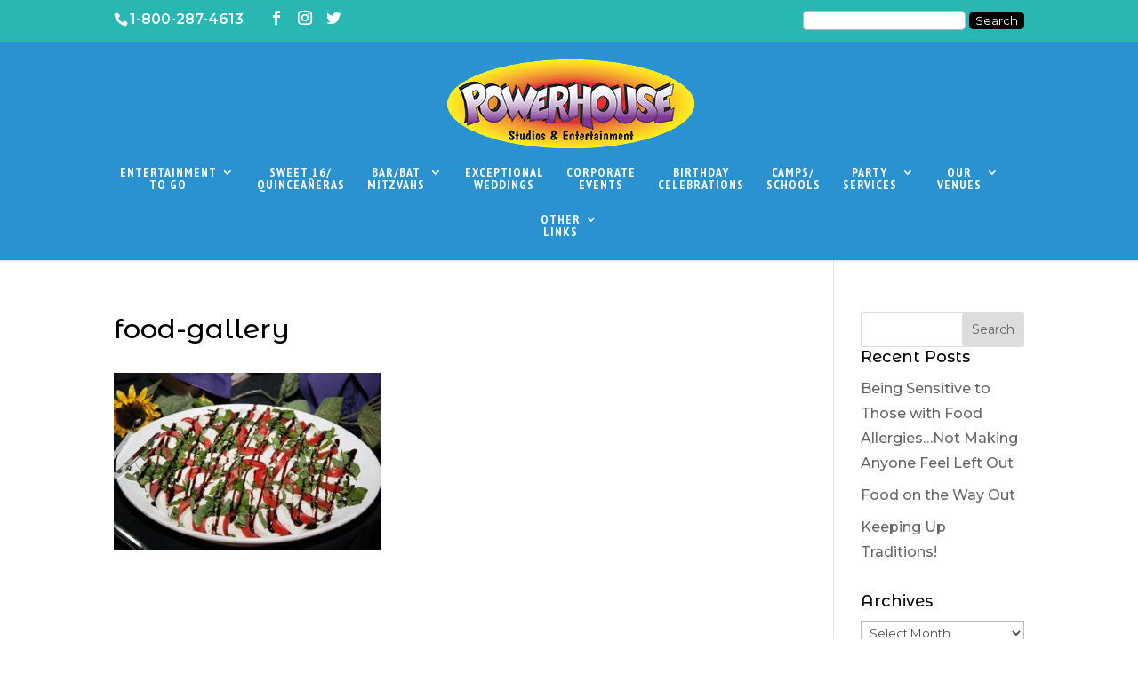

--- FILE ---
content_type: text/css
request_url: https://www.powerhousestudios.tv/wp-content/themes/Divi-child/ctc-style.css?ver=3.0.106.1521570206
body_size: 60
content:
/*
CTC Separate Stylesheet
Updated: 2018-03-20 14:23:27
*/



--- FILE ---
content_type: text/css
request_url: https://www.powerhousestudios.tv/wp-content/themes/Divi-child/style.css?ver=3.0.106.1521570206
body_size: 1598
content:
/*
CTC Separate Stylesheet
Updated: 2018-03-20 14:23:26
Theme Name: Divi Powerhouse
Theme URI: http://www.elegantthemes.com/gallery/divi/
Template: Divi
Author: Elegant Themes
Author URI: http://www.elegantthemes.com
Description: Smart. Flexible. Beautiful. Divi is the most powerful theme in our collection.
Tags: responsive-layout,one-column,two-columns,three-columns,four-columns,left-sidebar,right-sidebar,custom-background,custom-colors,featured-images,full-width-template,post-formats,rtl-language-support,theme-options,threaded-comments,translation-ready
Version: 3.0.106.1521570206
*/

.gform_wrapper.gravity-theme .gfield input,
.gform_wrapper.gravity-theme .gfield select,
.gform_wrapper.gravity-theme .gfield textarea{
    background-color: rgba(42,146,209,0.15);
}

.gform_title{
    padding-bottom: 20px;
}

.gform_button{
    padding: 10px 30px;
    border-radius: 20px;
    border: navajowhite;
    background-color: #29b7b3;
    color: #fff;
    font-weight: 700;
    text-transform: uppercase;
    cursor: pointer;
}

.upcoming-event-black-box {
    margin-bottom: 0 !important;
}
.featured-home-photo-slider {
    padding: 0 20px 20px 20px;
}
.featured-home-photo-slider .et-pb-arrow-prev,
.featured-home-photo-slider .et-pb-arrow-next {
    top: 120px;
}
.et_pb_column_2_5 .featured-home-photo-slider:hover .et-pb-arrow-next {
    right: 10px;
}
.et_pb_column_2_5 .featured-home-photo-slider:hover .et-pb-arrow-prev {
    left: 5px;
}

/* Standardize the size of party compliments images in the 20 boxes */
.party-compliments-box-img {
    height: 175px;
    object-fit: cover;
}